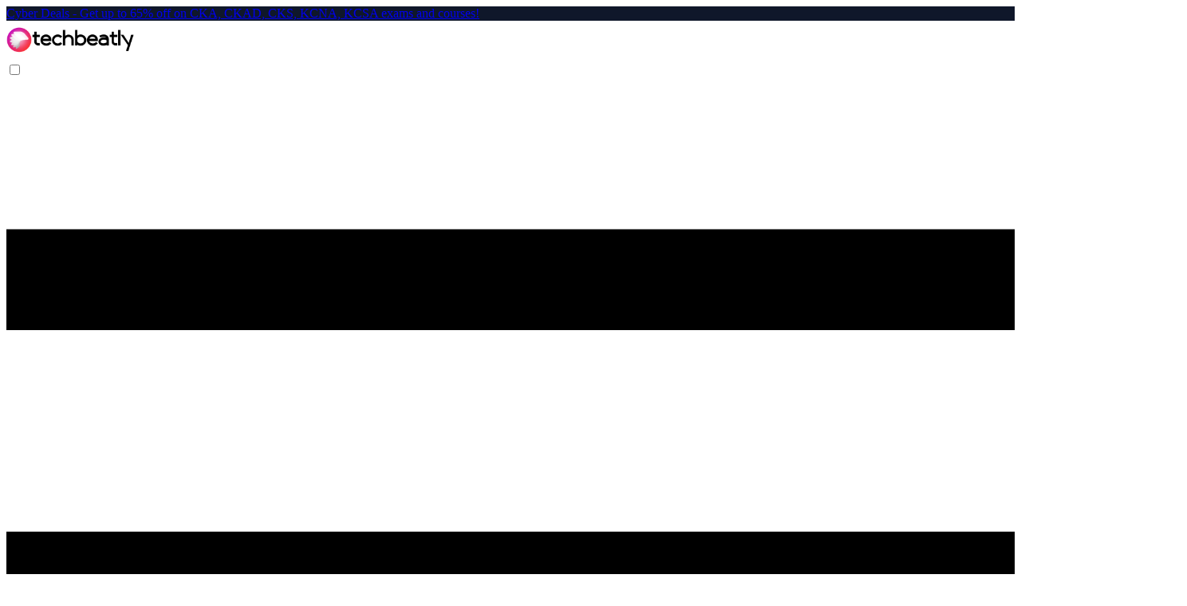

--- FILE ---
content_type: text/html; charset=utf-8
request_url: https://techbeatly.com/how-to-configure-ci-cd-pipelines-in-less-than-50-lines-of-code/
body_size: 17083
content:
<!doctype html>
<html
  itemscope
  class=""
  lang="en-us"
  itemtype="http://schema.org/WebPage">
  <head>
    
    <meta charset="utf-8" />


<meta
  name="viewport"
  content="width=device-width, initial-scale=1, maximum-scale=5" />


<meta name="theme-name" content="hugoplate" />








<link rel="shortcut icon" href="https://techbeatly.com/images/site/techbeatly-logo-v4-512x512.png" type="image/x-icon">
<link rel="icon" href="https://techbeatly.com/images/site/techbeatly-logo-v4-512x512.png" type="image/x-icon">
<link rel="icon" type="image/png" sizes="48x48" href="https://techbeatly.com/images/site/techbeatly-logo-v4-512x512.png">
<link rel="icon" type="image/png" sizes="96x96" href="https://techbeatly.com/images/site/techbeatly-logo-v4-512x512.png">
<link rel="apple-touch-icon" sizes="144x144" href="https://techbeatly.com/images/site/techbeatly-logo-v4-512x512.png">







<link rel="manifest" href="/manifest.webmanifest" />
<meta
  name="msapplication-TileColor"
  content="#ddd" />
<meta
  name="theme-color"
  content="#ffffff" />




















<title>How to configure CI/CD pipelines in less than 50 lines of code | techbeatly</title><meta name="author" content="Agaile Victor" />
<link rel="canonical" href="https://techbeatly.com/how-to-configure-ci-cd-pipelines-in-less-than-50-lines-of-code/" />


<meta property="og:title" content="How to configure CI/CD pipelines in less than 50 lines of code" />
<meta property="og:type" content="article" />
<meta property="og:url" content="https://techbeatly.com/how-to-configure-ci-cd-pipelines-in-less-than-50-lines-of-code/" /><meta property="og:image" content="https://techbeatly.com/images/tb-uploads/2021/04/continuous-delivery-in-the-cloud-with-bitbucket-pipelines-1.jpeg" />
<meta property="og:site_name" content="techbeatly" />


<meta name="twitter:card" content="summary_large_image" />
<meta name="twitter:title" content="How to configure CI/CD pipelines in less than 50 lines of code" /><meta name="twitter:image" content="https://techbeatly.com/images/tb-uploads/2021/04/continuous-delivery-in-the-cloud-with-bitbucket-pipelines-1.jpeg" />











  
      <script async src="https://www.googletagmanager.com/gtag/js?id=G-BX1TKWDYGG"></script>
      <script>
        var doNotTrack = false;
        if ( false ) {
          var dnt = (navigator.doNotTrack || window.doNotTrack || navigator.msDoNotTrack);
          var doNotTrack = (dnt == "1" || dnt == "yes");
        }
        if (!doNotTrack) {
          window.dataLayer = window.dataLayer || [];
          function gtag(){dataLayer.push(arguments);}
          gtag('js', new Date());
          gtag('config', 'G-BX1TKWDYGG');
        }
      </script>





<script>
  !(function () {
    let t = 0;
    document.addEventListener("mousemove", function () {
      1 == ++t && gtmLoader();
    }),
      (window.onscroll = function (n) {
        1 == ++t &&gtmLoader();
      }),
      setTimeout(function () {
        0 === t && (t++, gtmLoader());
      }, 5e3);
  })();

  function gtmLoader() {
    (function (w, d, s, l, i) {
      w[l] = w[l] || [];
      w[l].push({
        "gtm.start": new Date().getTime(),
        event: "gtm.js",
      });
      var f = d.getElementsByTagName(s)[0],
        j = d.createElement(s),
        dl = l != "dataLayer" ? "&l=" + l : "";
      j.async = true;
      j.src = "https://www.googletagmanager.com/gtm.js?id=" + i + dl;
      f.parentNode.insertBefore(j, f);
    })(window, document, "script", "dataLayer", "G-398WZ0338F");
  }
</script>






<script>
  let indexURL = "https://techbeatly.com/searchindex.json";
  let includeSectionsInSearch = ["blog"];
  let search_no_results = "No results for";
  let search_initial_message = "Type something to search..";
</script>























    
    
<meta http-equiv="x-dns-prefetch-control" content="on" />
<link rel="preconnect" href="https://use.fontawesome.com" crossorigin />
<link rel="preconnect" href="//cdnjs.cloudflare.com" />
<link rel="preconnect" href="//www.googletagmanager.com" />
<link rel="preconnect" href="//www.google-analytics.com" />
<link rel="dns-prefetch" href="https://use.fontawesome.com" />
<link rel="dns-prefetch" href="//ajax.googleapis.com" />
<link rel="dns-prefetch" href="//cdnjs.cloudflare.com" />
<link rel="dns-prefetch" href="//www.googletagmanager.com" />
<link rel="dns-prefetch" href="//www.google-analytics.com" />
<link rel="dns-prefetch" href="//fonts.googleapis.com" />
<link rel="dns-prefetch" href="//connect.facebook.net" />
<link rel="dns-prefetch" href="//platform.linkedin.com" />
<link rel="dns-prefetch" href="//platform.twitter.com" />




<link rel="preconnect" href="https://fonts.googleapis.com" />
<link rel="preconnect" href="https://fonts.gstatic.com" crossorigin />
<script>
  (function () {
    const googleFont = document.createElement("link");
    googleFont.href = "https://fonts.googleapis.com/css2?family=Plus Jakarta Sans:wght@400;600;800;900&family=Plus Jakarta Sans:wght@500;700;900&display=swap";
    googleFont.type = "text/css";
    googleFont.rel = "stylesheet";
    document.head.appendChild(googleFont);
  })();
</script>






  
    
      
    
  

  
    
      
    
  

  
    
      
    
  

  
    
      
    
  

  
    
      
    
  












  
  




<link
  href="/css/style.min.5937a0a6cde1aa960fb1547fcd8fcfc414cffc19ad8d6f4196d6f5f4c79878e3.css"
  integrity="sha256-WTegps3hqpYPsVR/zY/PxBTP/BmtjW9Bltb19MeYeOM="
  rel="stylesheet" />


<link
  rel="stylesheet"
  href="/css/style-lazy.min.85575460e013a8f1e96ccd0560c44120e7e785297933c62e65534d5652eebe78.css"
  integrity="sha256-hVdUYOATqPHpbM0FYMRBIOfnhSl5M8YuZVNNVlLuvng="
  media="print"
  onload="this.media='all'; this.onload=null;" />


  </head>

  <body>
    




  <div id="simple-banner"
       class="simple-banner w-full text-center text-sm py-2 px-4"
       style="background: #0f172a; color: #ffffff;">
    <div class="simple-banner-text">
      
        <a href="https://tbly.cc/k8s" target="_blank" rel="noopener">
          <a href="https://tbly.cc/k8s"




 target="_blank"
 


>Cyber Deals - Get up to 65% off on CKA, CKAD, CKS, KCNA, KCSA exams and courses!</a>
        </a>
      
    </div>
  </div>



    
    
      



      
  <noscript
    ><iframe
      src="https://www.googletagmanager.com/ns.html?id=G-398WZ0338F"
      height="0"
      width="0"
      style="display:none;visibility:hidden"></iframe
  ></noscript>


    


    
    





    
    <header
  class="header sticky top-0 z-30">
  <nav class="navbar container">
    
    <div class="order-0">
      
      <a class="navbar-brand block" href="/">
        



















  




  
  
    <img
      fetchpriority="high"
      decoding="async"
      src="https://techbeatly.com/images/site/techbeatly-logo-v4.1-black.png"
      alt="techbeatly"
      class="img img-light"
      height="32"
      width="160" />
    <img
      fetchpriority="high"
      decoding="async"
      src="https://techbeatly.com/images/site/techbeatly-logo-v4.1-gray.png"
      alt="techbeatly"
      class="img img-dark"
      height="32"
      width="160" />
  



      </a>
    </div>
    
    <input id="nav-toggle" type="checkbox" class="hidden" />
    <label
      for="nav-toggle"
      class="order-3 cursor-pointer flex items-center lg:hidden text-text-dark dark:text-white lg:order-1">
      <svg id="show-button" class="h-6 fill-current block" viewBox="0 0 20 20">
        <title>Menu Open</title>
        <path d="M0 3h20v2H0V3z m0 6h20v2H0V9z m0 6h20v2H0V0z"></path>
      </svg>
      <svg id="hide-button" class="h-6 fill-current hidden" viewBox="0 0 20 20">
        <title>Menu Close</title>
        <polygon
          points="11 9 22 9 22 11 11 11 11 22 9 22 9 11 -2 11 -2 9 9 9 9 -2 11 -2"
          transform="rotate(45 10 10)"></polygon>
      </svg>
    </label>
    

    
    <ul
      id="nav-menu"
      class="navbar-nav order-3 hidden lg:flex w-full pb-6 lg:order-1 lg:w-auto lg:space-x-2 lg:pb-0 xl:space-x-8">
      
      
        
        
        
        
          <li class="nav-item">
            <a
              class="nav-link "
              
              href="/categories/ansible/"
              >Ansible</a
            >
          </li>
        
      
        
        
        
        
          <li class="nav-item">
            <a
              class="nav-link "
              
              href="/categories/openshift/"
              >OpenShift</a
            >
          </li>
        
      
        
        
        
        
          <li class="nav-item">
            <a
              class="nav-link "
              
              href="/kubernetes/"
              >Kubernetes</a
            >
          </li>
        
      
        
        
        
        
          <li class="nav-item nav-dropdown group relative">
            <span
              class="nav-link 
                
                
                
              
                
                
                
              
                
                
                
              
                
                
                
               inline-flex items-center">
              DevOps
              <svg class="h-4 w-4 fill-current" viewBox="0 0 20 20">
                <path
                  d="M9.293 12.95l.707.707L15.657 8l-1.414-1.414L10 10.828 5.757 6.586 4.343 8z" />
              </svg>
            </span>
            <ul
              class="nav-dropdown-list lg:group-hover:visible lg:group-hover:opacity-100">
              
                
                
                <li class="nav-dropdown-item">
                  <a
                    class="nav-dropdown-link "
                    
                    href="/categories/aws/">
                    AWS
                  </a>
                </li>
              
                
                
                <li class="nav-dropdown-item">
                  <a
                    class="nav-dropdown-link "
                    
                    href="/categories/google-cloud-platform/">
                    Google Cloud Platform
                  </a>
                </li>
              
                
                
                <li class="nav-dropdown-item">
                  <a
                    class="nav-dropdown-link "
                    
                    href="/categories/microsoft-azure/">
                    Microsoft Azure
                  </a>
                </li>
              
                
                
                <li class="nav-dropdown-item">
                  <a
                    class="nav-dropdown-link "
                    
                    href="/categories/terraform/">
                    Terraform
                  </a>
                </li>
              
            </ul>
          </li>
        
      
        
        
        
        
          <li class="nav-item nav-dropdown group relative">
            <span
              class="nav-link 
                
                
                
              
                
                
                
               inline-flex items-center">
              Certification
              <svg class="h-4 w-4 fill-current" viewBox="0 0 20 20">
                <path
                  d="M9.293 12.95l.707.707L15.657 8l-1.414-1.414L10 10.828 5.757 6.586 4.343 8z" />
              </svg>
            </span>
            <ul
              class="nav-dropdown-list lg:group-hover:visible lg:group-hover:opacity-100">
              
                
                
                <li class="nav-dropdown-item">
                  <a
                    class="nav-dropdown-link "
                    
                    href="/kubernetes-certification-guide/">
                    CKA, CKS &amp; CKAD Guide
                  </a>
                </li>
              
                
                
                <li class="nav-dropdown-item">
                  <a
                    class="nav-dropdown-link "
                    
                    href="/hashicorp-certified-terraform-associate-learning-exam-tips/">
                    Terraform Associate Exam Guide
                  </a>
                </li>
              
            </ul>
          </li>
        
      
        
        
        
        
          <li class="nav-item nav-dropdown group relative">
            <span
              class="nav-link 
                
                
                
              
                
                
                
              
                
                
                
              
                
                
                
               inline-flex items-center">
              More
              <svg class="h-4 w-4 fill-current" viewBox="0 0 20 20">
                <path
                  d="M9.293 12.95l.707.707L15.657 8l-1.414-1.414L10 10.828 5.757 6.586 4.343 8z" />
              </svg>
            </span>
            <ul
              class="nav-dropdown-list lg:group-hover:visible lg:group-hover:opacity-100">
              
                
                
                <li class="nav-dropdown-item">
                  <a
                    class="nav-dropdown-link "
                    
                    href="/contact/">
                    Contact
                  </a>
                </li>
              
                
                
                <li class="nav-dropdown-item">
                  <a
                    class="nav-dropdown-link "
                    
                    href="/about/">
                    About
                  </a>
                </li>
              
                
                
                <li class="nav-dropdown-item">
                  <a
                    class="nav-dropdown-link "
                    
                    href="/categories/malaysia-events/">
                    Malaysia Events
                  </a>
                </li>
              
                
                
                <li class="nav-dropdown-item">
                  <a
                    class="nav-dropdown-link "
                    
                    href="/categories/online-events/">
                    Online Events
                  </a>
                </li>
              
            </ul>
          </li>
        
      
      
    </ul>

    <div class="order-1 ml-auto flex items-center md:order-2 lg:ml-0">
      
        
          <button
            aria-label="search"
            class="border-border text-text-dark hover:text-primary
            dark:border-darkmode-border mr-5 inline-block border-r pr-5
            text-xl dark:text-white cursor-pointer dark:hover:text-darkmode-primary
            "
            data-target="search-modal">
            <i class="fa-solid fa-search"></i>
          </button>
        
      

      

      


  <div class="theme-switcher mr-5 invisible">
    <input id="theme-switcher" data-theme-switcher type="checkbox" />
    <label for="theme-switcher">
      <span class="sr-only">theme switcher</span>
      <span>
        
        <svg
          class="absolute left-1/2 top-1/2 -translate-x-1/2 -translate-y-1/2 z-10 opacity-100 dark:opacity-0"
          viewBox="0 0 56 56"
          fill="#fff"
          height="16"
          width="16">
          <path
            d="M30 4.6c0-1-.9-2-2-2a2 2 0 0 0-2 2v5c0 1 .9 2 2 2s2-1 2-2Zm9.6 9a2 2 0 0 0 0 2.8c.8.8 2 .8 2.9 0L46 13a2 2 0 0 0 0-2.9 2 2 0 0 0-3 0Zm-26 2.8c.7.8 2 .8 2.8 0 .8-.7.8-2 0-2.9L13 10c-.7-.7-2-.8-2.9 0-.7.8-.7 2.1 0 3ZM28 16a12 12 0 0 0-12 12 12 12 0 0 0 12 12 12 12 0 0 0 12-12 12 12 0 0 0-12-12Zm23.3 14c1.1 0 2-.9 2-2s-.9-2-2-2h-4.9a2 2 0 0 0-2 2c0 1.1 1 2 2 2ZM4.7 26a2 2 0 0 0-2 2c0 1.1.9 2 2 2h4.9c1 0 2-.9 2-2s-1-2-2-2Zm37.8 13.6a2 2 0 0 0-3 0 2 2 0 0 0 0 2.9l3.6 3.5a2 2 0 0 0 2.9 0c.8-.8.8-2.1 0-3ZM10 43.1a2 2 0 0 0 0 2.9c.8.7 2.1.8 3 0l3.4-3.5c.8-.8.8-2.1 0-2.9-.8-.8-2-.8-2.9 0Zm20 3.4c0-1.1-.9-2-2-2a2 2 0 0 0-2 2v4.9c0 1 .9 2 2 2s2-1 2-2Z" />
        </svg>
        
        <svg
          class="absolute left-1/2 top-1/2 -translate-x-1/2 -translate-y-1/2 z-10 opacity-0 dark:opacity-100"
          viewBox="0 0 24 24"
          fill="none"
          height="16"
          width="16">
          <path
            fill="#000"
            fill-rule="evenodd"
            clip-rule="evenodd"
            d="M8.2 2.2c1-.4 2 .6 1.6 1.5-1 3-.4 6.4 1.8 8.7a8.4 8.4 0 0 0 8.7 1.8c1-.3 2 .5 1.5 1.5v.1a10.3 10.3 0 0 1-9.4 6.2A10.3 10.3 0 0 1 3.2 6.7c1-2 2.9-3.5 4.9-4.4Z" />
        </svg>
      </span>
    </label>
  </div>

  
  <script>
    var darkMode = localStorage.getItem("theme") === "dark";

    if (localStorage.getItem("theme") === null) {
      darkMode = false;

      
      if (window.matchMedia("(prefers-color-scheme: dark)").matches) {
        darkMode = true;
      }
      
    }

    if (darkMode) {
      document.documentElement.classList.add("dark");
    } else {
      document.documentElement.classList.remove("dark");
    }

    
    document.addEventListener("DOMContentLoaded", () => {
      var themeSwitch = document.querySelectorAll("[data-theme-switcher]");
      var themeSwitcherContainer = document.querySelector('.theme-switcher');

      [].forEach.call(themeSwitch, function (ts) {
        ts.checked = darkMode;
        ts.addEventListener("click", () => {
          document.documentElement.classList.toggle("dark");
          localStorage.setItem(
            "theme",
            document.documentElement.classList.contains("dark") ? "dark" : "light"
          );
        });
      });

      
      themeSwitcherContainer.classList.remove("invisible");
    });
  </script>




      
      
    </div>
  </nav>
</header>

    




  
    <div
      class="search-modal "
      aria-hidden="true"
      style="--color-primary: #121212">
      <div data-target="close-search-modal" class="search-modal-overlay"></div>
      <div
        class="search-wrapper"
        data-image="true"
        data-description="true"
        data-tags="true"
        data-categories="true">
        <div class="search-wrapper-header">
          <label for="search-modal-input" style="margin-top:-1px">
            <span class="sr-only">search icon</span>
            <svg
              xmlns="http://www.w3.org/2000/svg"
              viewBox="0 0 512 512"
              height="18"
              width="18"
              class="search-icon"
              data-type="search">
              <path
                fill="currentColor"
                d="M416 208c0 45.9-14.9 88.3-40 122.7L502.6 457.4c12.5 12.5 12.5 32.8 0 45.3s-32.8 12.5-45.3 0L330.7 376c-34.4 25.2-76.8 40-122.7 40C93.1 416 0 322.9 0 208S93.1 0 208 0S416 93.1 416 208zM208 352a144 144 0 1 0 0-288 144 144 0 1 0 0 288z" />
            </svg>
            <svg
              xmlns="http://www.w3.org/2000/svg"
              viewBox="0 0 512 512"
              height="18"
              width="18"
              class="search-reset"
              data-type="reset">
              <path
                fill="currentColor"
                d="M256 512A256 256 0 1 0 256 0a256 256 0 1 0 0 512zM175 175c9.4-9.4 24.6-9.4 33.9 0l47 47 47-47c9.4-9.4 24.6-9.4 33.9 0s9.4 24.6 0 33.9l-47 47 47 47c9.4 9.4 9.4 24.6 0 33.9s-24.6 9.4-33.9 0l-47-47-47 47c-9.4 9.4-24.6 9.4-33.9 0s-9.4-24.6 0-33.9l47-47-47-47c-9.4-9.4-9.4-24.6 0-33.9z" />
            </svg>
          </label>
          <input
            id="search-modal-input"
            type="text"
            data-search-input
            autocomplete="off"
            aria-label="Search"
            placeholder="Search Post..." />
        </div>
        <div class="search-wrapper-body">
          <div class="search-result" data-search-result></div>
          <span class="search-result-empty">
            Type something to search..
          </span>
        </div>
        <div class="search-wrapper-footer">
          <span>
            <kbd>
              <svg
                xmlns="http://www.w3.org/2000/svg"
                width="14"
                height="14"
                fill="currentColor"
                viewBox="0 0 16 16">
                <path
                  d="M3.204 11h9.592L8 5.519 3.204 11zm-.753-.659 4.796-5.48a1 1 0 0 1 1.506 0l4.796 5.48c.566.647.106 1.659-.753 1.659H3.204a1 1 0 0 1-.753-1.659z" />
              </svg>
            </kbd>
            <kbd>
              <svg
                xmlns="http://www.w3.org/2000/svg"
                width="14"
                height="14"
                fill="currentColor"
                style="margin-top:1px;"
                viewBox="0 0 16 16">
                <path
                  d="M3.204 5h9.592L8 10.481 3.204 5zm-.753.659 4.796 5.48a1 1 0 0 0 1.506 0l4.796-5.48c.566-.647.106-1.659-.753-1.659H3.204a1 1 0 0 0-.753 1.659z" />
              </svg>
            </kbd>
            to navigate
          </span>
          <span>
            <kbd>
              <svg
                xmlns="http://www.w3.org/2000/svg"
                width="12"
                height="12"
                fill="currentColor"
                style="display:inline-block;"
                viewBox="0 0 16 16">
                <path
                  fill-rule="evenodd"
                  d="M14.5 1.5a.5.5 0 0 1 .5.5v4.8a2.5 2.5 0 0 1-2.5 2.5H2.707l3.347 3.346a.5.5 0 0 1-.708.708l-4.2-4.2a.5.5 0 0 1 0-.708l4-4a.5.5 0 1 1 .708.708L2.707 8.3H12.5A1.5 1.5 0 0 0 14 6.8V2a.5.5 0 0 1 .5-.5z" />
              </svg>
            </kbd>
            to select
          </span>
          <span class="search-result-info"></span>
          <span data-target="close-search-modal">
            <kbd>ESC</kbd> to close
          </span>
        </div>
      </div>
    </div>
  




    <main>
      
  <section class="section pt-7">
    <div class="container">

      
      
      
      

      <div class="row justify-center">
        
        <article class="w-full lg:col-9 xl:col-8 mx-auto">

          <h1 class="h2 mb-3">
            How to configure CI/CD pipelines in less than 50 lines of code
          </h1>

          
          <ul class="mb-6 flex flex-wrap items-center gap-4 text-sm">

            
            
            
            

            
            
            
              
                
              
            
            

            <li class="flex items-center gap-2">
              
                <img src="/images/tb-uploads/2019/06/agailevictor.png" alt="Agaile Victor" class="h-8 w-8 rounded-full object-cover" />
              
              <a href="/authors/agaile-victor/" class="font-medium">
                Agaile Victor
              </a>
            </li>

            
            
              <li class="flex items-center gap-1">
                <i class="fa-regular fa-folder mr-1"></i>
                
                  <a href="/categories/infrastructre-hardware/">
                    Infrastructre &amp; hardware,
                  </a>
                
                  <a href="/categories/aws/">
                    Aws,
                  </a>
                
                  <a href="/categories/aws-lambda/">
                    Aws lambda
                  </a>
                
              </li>
            

            <li class="flex items-center gap-1">
              <i class="fa-regular fa-clock mr-1"></i>
              April 3, 2021
            </li>
          </ul>

          
          
          
            <div class="mb-10">
              <img
  src="/images/tb-uploads/2021/04/continuous-delivery-in-the-cloud-with-bitbucket-pipelines-1.jpeg"
  alt="How to configure CI/CD pipelines in less than 50 lines of code"
  class="img"
  
  
  loading="lazy"
  decoding="async"
/>

            </div>
          



          <div class="content mb-10">
            <p>Recently I did a POC to replace AWS CodePipeline with <a href="https://bitbucket.org/product/features/pipelines"




 target="_blank"
 


>BitBucket and their Pipelines</a> in one of my projects. Bitbucket Pipelines is CI/CD for Bitbucket Cloud that’s integrated in the UI and sits alongside your repositories, making it easy for teams to running, building, testing, and deploying their code.  Users can utilise 50 minutes of free Bitbucket build minutes (depends on the subscription, build minutes will vary) to use each month.</p>
<p>Pricing</p>
<table><tbody><tr><td><strong>Plan type</strong></td><td><strong>Build minutes per month</strong></td></tr><tr><td>Free</td><td>50 minutes</td></tr><tr><td>Standard</td><td>2500 minutes</td></tr><tr><td>Premium</td><td>3500 minutes</td></tr></tbody></table>
In this tutorial, we will build a simple Node.js API which will be deployed in AWS Lambda and the endpoints will be exposed using AWS API gateway. All the deployment configuration will be written in an AWS SAM template. Finally, we’ll use the Bitbucket pipeline for the continuous deployment of this function.
<p>Prerequisites</p>
<ul>
<li>An <a href="https://aws.amazon.com/free"




 target="_blank"
 


>AWS account</a></li>
<li>A <a href="https://bitbucket.org/account/signup/"




 target="_blank"
 


>Bitbucket account</a></li>
<li><a href="https://git-scm.com/"




 target="_blank"
 


>Git</a> installed on your machine</li>
<li><a href="https://nodejs.org/en/"




 target="_blank"
 


>NodeJS</a> (version 12 and above)</li>
<li><a href="https://code.visualstudio.com/"




 target="_blank"
 


>VS Code</a> (or any other text editor)</li>
</ul>
<p>Create an IAM user</p>
<p>Go to your <a href="https://aws.amazon.com/console/"




 target="_blank"
 


>AWS console</a> . Make sure you’re in the right geographical region as well. Search for “IAM”, under the Find Services heading. Follow the onscreen instructions to add a new user with the following permissions AmazonAPIGatewayAdministrator , AWSLambdaFullAccess , IAMFullAccess , AWSCloudFormationFullAccess , AmazonS3FullAccess</p>
<p>Make sure you download the csv file containing Access key ID and Secret access key and store it somewhere safe.</p>

















  





  
  
    
    <img
      title=""
      loading="lazy"
      decoding="async"
      src="https://techbeatly.com/images/tb-uploads/2021/04/Screenshot-2021-04-02-at-3.24.47-PM.png"
      alt=""
      class="img img-fluid img-center "
      width=""
      height="" />
  
  






  <script>
    window.addEventListener("load", (e) => {
      const lightbox = GLightbox();
    });
  </script>


<ul>
<li>
















  





  
  
    
    <img
      title=""
      loading="lazy"
      decoding="async"
      src="https://techbeatly.com/images/tb-uploads/2021/04/Screenshot-2021-04-02-at-3.26.20-PM-1.png"
      alt=""
      class="img img-fluid img-center "
      width=""
      height="" />
  
  






</li>
</ul>

















  





  
  
    
    <img
      title=""
      loading="lazy"
      decoding="async"
      src="https://techbeatly.com/images/tb-uploads/2021/04/Screenshot-2021-04-02-at-3.27.10-PM.png"
      alt=""
      class="img img-fluid img-center "
      width=""
      height="" />
  
  
























  





  
  
    
    <img
      title=""
      loading="lazy"
      decoding="async"
      src="https://techbeatly.com/images/tb-uploads/2021/04/Screenshot-2021-04-02-at-3.28.17-PM.png"
      alt=""
      class="img img-fluid img-center "
      width=""
      height="" />
  
  
























  





  
  
    
    <img
      title=""
      loading="lazy"
      decoding="async"
      src="https://techbeatly.com/images/tb-uploads/2021/04/Screenshot-2021-04-02-at-3.30.52-PM.png"
      alt=""
      class="img img-fluid img-center "
      width=""
      height="" />
  
  
























  





  
  
    
    <img
      title=""
      loading="lazy"
      decoding="async"
      src="https://techbeatly.com/images/tb-uploads/2021/04/Screenshot-2021-04-02-at-3.32.32-PM.png"
      alt=""
      class="img img-fluid img-center "
      width=""
      height="" />
  
  







<p>Configure a S3 bucket for deployment</p>
<p>We need one S3 bucket to store the zip file of our latest code (and any other artifacts) and from there the code will be deployed.</p>
<p>Go back to your <a href="https://aws.amazon.com/console/"




 target="_blank"
 


>AWS console</a> and this time search for s3: Follow the onscreen instructions to create a S3 bucket. Note down the bucket name for future use.</p>

















  





  
  
    
    <img
      title=""
      loading="lazy"
      decoding="async"
      src="https://techbeatly.com/images/tb-uploads/2021/04/Screenshot-2021-04-02-at-3.57.00-PM.png"
      alt=""
      class="img img-fluid img-center "
      width=""
      height="" />
  
  
























  





  
  
    
    <img
      title=""
      loading="lazy"
      decoding="async"
      src="https://techbeatly.com/images/tb-uploads/2021/04/Screenshot-2021-04-02-at-4.00.19-PM.png"
      alt=""
      class="img img-fluid img-center "
      width=""
      height="" />
  
  







<p>Configure Bitbucket repository</p>
<p>Create a <a href="https://bitbucket.org/account/signup/"




 target="_blank"
 


>new Bitbucket account</a> if you don’t have one. You can also use your Google, Apple, or Microsoft account to login directly. Now, create a repository to store your code. Click on the Create repository button and give it a name. I’ll name the project “Devops” and the repository name will be “bitbucket-pipeline-tutorial”. Follow the on screen instructions, it’s very simple.</p>

















  





  
  
    
    <img
      title=""
      loading="lazy"
      decoding="async"
      src="https://techbeatly.com/images/tb-uploads/2021/04/Screenshot-2021-04-02-at-3.10.00-PM.png"
      alt=""
      class="img img-fluid img-center "
      width=""
      height="" />
  
  
























  





  
  
    
    <img
      title=""
      loading="lazy"
      decoding="async"
      src="https://techbeatly.com/images/tb-uploads/2021/04/Screenshot-2021-04-02-at-3.11.45-PM.png"
      alt=""
      class="img img-fluid img-center "
      width=""
      height="" />
  
  







<p>Create Repository variables for the pipeline</p>
<p>Step 1 : Enable pipelines in the repository</p>
<p>Click Repository settings from the left-hand menu. Scroll down on the left menu to find Settings on the Pipelines section .</p>

















  





  
  
    
    <img
      title=""
      loading="lazy"
      decoding="async"
      src="https://techbeatly.com/images/tb-uploads/2021/04/Screenshot-2021-04-02-at-3.13.57-PM.png"
      alt=""
      class="img img-fluid img-center "
      width=""
      height="" />
  
  







<p>Step 2 : Configure repository variables</p>
<p>Type <code>AWS_ACCESS_KEY_ID</code> as the name and the value you copied for the AWS Access Key from the IAM user as the value. Similarly add <code>AWS_SECRET_ACCESS_KEY</code> and <code>AWS_DEFAULT_REGION</code> as well.</p>

















  





  
  
    
    <img
      title=""
      loading="lazy"
      decoding="async"
      src="https://techbeatly.com/images/tb-uploads/2021/04/Screenshot-2021-04-02-at-3.19.23-PM.png"
      alt=""
      class="img img-fluid img-center "
      width=""
      height="" />
  
  







<p>Clone Repository</p>
<p>Use the following command to clone the repository to your computer</p>
<div class="highlight"><pre tabindex="0" style="color:#f8f8f2;background-color:#272822;-moz-tab-size:4;-o-tab-size:4;tab-size:4;"><code class="language-shell" data-lang="shell"><span style="display:flex;"><span>Agaile@Agailes-MacBook-Pro Node % git clone https://<a href="/cdn-cgi/l/email-protection" class="__cf_email__" data-cfemail="1f5e492e2627275f7d766b7d6a7c747a6b31706d78">[email&#160;protected]</a>/AV1988/bitbucket-pipeline-tutorial.git
</span></span><span style="display:flex;"><span>Cloning into <span style="color:#e6db74">&#39;bitbucket-pipeline-tutorial&#39;</span>...
</span></span><span style="display:flex;"><span>remote: Counting objects: 4, <span style="color:#66d9ef">done</span>.
</span></span><span style="display:flex;"><span>remote: Compressing objects: 100% <span style="color:#f92672">(</span>4/4<span style="color:#f92672">)</span>, <span style="color:#66d9ef">done</span>.
</span></span><span style="display:flex;"><span>remote: Total <span style="color:#ae81ff">4</span> <span style="color:#f92672">(</span>delta 0<span style="color:#f92672">)</span>, reused <span style="color:#ae81ff">0</span> <span style="color:#f92672">(</span>delta 0<span style="color:#f92672">)</span>
</span></span><span style="display:flex;"><span>Unpacking objects: 100% <span style="color:#f92672">(</span>4/4<span style="color:#f92672">)</span>, <span style="color:#66d9ef">done</span>.
</span></span><span style="display:flex;"><span>Agaile@Agailes-MacBook-Pro Node %
</span></span></code></pre></div><p>Create a Node.js API</p>
<p>For this tutorial, I’m going to use SAM CLI to create a node.js API. Believe me, it’s simple and straightforward. After initialising the code lets cleanup the repository a bit.</p>
<div class="highlight"><pre tabindex="0" style="color:#f8f8f2;background-color:#272822;-moz-tab-size:4;-o-tab-size:4;tab-size:4;"><code class="language-shell" data-lang="shell"><span style="display:flex;"><span>Agaile@Agailes-MacBook-Pro Node % cd bitbucket-pipeline-tutorial
</span></span><span style="display:flex;"><span>Agaile@Agailes-MacBook-Pro Node % sam init
</span></span><span style="display:flex;"><span>Which template source would you like to use?
</span></span><span style="display:flex;"><span>	<span style="color:#ae81ff">1</span> - AWS Quick Start Templates
</span></span><span style="display:flex;"><span>	<span style="color:#ae81ff">2</span> - Custom Template Location
</span></span><span style="display:flex;"><span>Choice: <span style="color:#ae81ff">1</span>
</span></span><span style="display:flex;"><span>What package type would you like to use?
</span></span><span style="display:flex;"><span>	<span style="color:#ae81ff">1</span> - Zip <span style="color:#f92672">(</span>artifact is a zip uploaded to S3<span style="color:#f92672">)</span>	
</span></span><span style="display:flex;"><span>	<span style="color:#ae81ff">2</span> - Image <span style="color:#f92672">(</span>artifact is an image uploaded to an ECR image repository<span style="color:#f92672">)</span>
</span></span><span style="display:flex;"><span>Package type: <span style="color:#ae81ff">1</span>
</span></span><span style="display:flex;"><span>
</span></span><span style="display:flex;"><span>Which runtime would you like to use?
</span></span><span style="display:flex;"><span>	<span style="color:#ae81ff">1</span> - nodejs14.x
</span></span><span style="display:flex;"><span>	<span style="color:#ae81ff">2</span> - python3.8
</span></span><span style="display:flex;"><span>	<span style="color:#ae81ff">3</span> - ruby2.7
</span></span><span style="display:flex;"><span>	<span style="color:#ae81ff">4</span> - go1.x
</span></span><span style="display:flex;"><span>	<span style="color:#ae81ff">5</span> - java11
</span></span><span style="display:flex;"><span>	<span style="color:#ae81ff">6</span> - dotnetcore3.1
</span></span><span style="display:flex;"><span>	<span style="color:#ae81ff">7</span> - nodejs12.x
</span></span><span style="display:flex;"><span>	<span style="color:#ae81ff">8</span> - nodejs10.x
</span></span><span style="display:flex;"><span>	<span style="color:#ae81ff">9</span> - python3.7
</span></span><span style="display:flex;"><span>	<span style="color:#ae81ff">10</span> - python3.6
</span></span><span style="display:flex;"><span>	<span style="color:#ae81ff">11</span> - python2.7
</span></span><span style="display:flex;"><span>	<span style="color:#ae81ff">12</span> - ruby2.5
</span></span><span style="display:flex;"><span>	<span style="color:#ae81ff">13</span> - java8.al2
</span></span><span style="display:flex;"><span>	<span style="color:#ae81ff">14</span> - java8
</span></span><span style="display:flex;"><span>	<span style="color:#ae81ff">15</span> - dotnetcore2.1
</span></span><span style="display:flex;"><span>Runtime: <span style="color:#ae81ff">1</span>
</span></span><span style="display:flex;"><span>
</span></span><span style="display:flex;"><span>Project name <span style="color:#f92672">[</span>sam-app<span style="color:#f92672">]</span>: src
</span></span><span style="display:flex;"><span>
</span></span><span style="display:flex;"><span>Cloning app templates from https://github.com/aws/aws-sam-cli-app-templates
</span></span><span style="display:flex;"><span>
</span></span><span style="display:flex;"><span>AWS quick start application templates:
</span></span><span style="display:flex;"><span>	<span style="color:#ae81ff">1</span> - Hello World Example
</span></span><span style="display:flex;"><span>	<span style="color:#ae81ff">2</span> - Step Functions Sample App <span style="color:#f92672">(</span>Stock Trader<span style="color:#f92672">)</span>
</span></span><span style="display:flex;"><span>	<span style="color:#ae81ff">3</span> - Quick Start: From Scratch
</span></span><span style="display:flex;"><span>	<span style="color:#ae81ff">4</span> - Quick Start: Scheduled Events
</span></span><span style="display:flex;"><span>	<span style="color:#ae81ff">5</span> - Quick Start: S3
</span></span><span style="display:flex;"><span>	<span style="color:#ae81ff">6</span> - Quick Start: SNS
</span></span><span style="display:flex;"><span>	<span style="color:#ae81ff">7</span> - Quick Start: SQS
</span></span><span style="display:flex;"><span>	<span style="color:#ae81ff">8</span> - Quick Start: Web Backend
</span></span><span style="display:flex;"><span>Template selection: <span style="color:#ae81ff">1</span>
</span></span><span style="display:flex;"><span>
</span></span><span style="display:flex;"><span>    -----------------------
</span></span><span style="display:flex;"><span>    Generating application:
</span></span><span style="display:flex;"><span>    -----------------------
</span></span><span style="display:flex;"><span>    Name: src
</span></span><span style="display:flex;"><span>    Runtime: nodejs14.x
</span></span><span style="display:flex;"><span>    Dependency Manager: npm
</span></span><span style="display:flex;"><span>    Application Template: hello-world
</span></span><span style="display:flex;"><span>    Output Directory: .
</span></span><span style="display:flex;"><span>    
</span></span><span style="display:flex;"><span>    Next steps can be found in the README file at ./src/README.md
</span></span><span style="display:flex;"><span>
</span></span><span style="display:flex;"><span>Agaile@Agailes-MacBook-Pro bitbucket-pipeline-tutorial % cd src
</span></span><span style="display:flex;"><span>Agaile@Agailes-MacBook-Pro src % ls -lart
</span></span><span style="display:flex;"><span>total <span style="color:#ae81ff">32</span>
</span></span><span style="display:flex;"><span>-rw-r--r--  <span style="color:#ae81ff">1</span> Agaile  staff  <span style="color:#ae81ff">1617</span> Apr  <span style="color:#ae81ff">3</span> 12:41 template.yaml
</span></span><span style="display:flex;"><span>-rw-r--r--  <span style="color:#ae81ff">1</span> Agaile  staff  <span style="color:#ae81ff">8111</span> Apr  <span style="color:#ae81ff">3</span> 12:41 README.md
</span></span><span style="display:flex;"><span>drwxr-xr-x  <span style="color:#ae81ff">7</span> Agaile  staff   <span style="color:#ae81ff">224</span> Apr  <span style="color:#ae81ff">3</span> 12:41 .
</span></span><span style="display:flex;"><span>-rw-r--r--  <span style="color:#ae81ff">1</span> Agaile  staff  <span style="color:#ae81ff">2011</span> Apr  <span style="color:#ae81ff">3</span> 12:41 .gitignore
</span></span><span style="display:flex;"><span>drwxr-xr-x  <span style="color:#ae81ff">6</span> Agaile  staff   <span style="color:#ae81ff">192</span> Apr  <span style="color:#ae81ff">3</span> 12:41 hello-world
</span></span><span style="display:flex;"><span>drwxr-xr-x  <span style="color:#ae81ff">3</span> Agaile  staff    <span style="color:#ae81ff">96</span> Apr  <span style="color:#ae81ff">3</span> 12:41 events
</span></span><span style="display:flex;"><span>drwxr-xr-x  <span style="color:#ae81ff">6</span> Agaile  staff   <span style="color:#ae81ff">192</span> Apr  <span style="color:#ae81ff">3</span> 12:49 ..
</span></span><span style="display:flex;"><span>Agaile@Agailes-MacBook-Pro src % rm -rf README.md .gitignore 
</span></span><span style="display:flex;"><span>Agaile@Agailes-MacBook-Pro src % mv template.yaml ~/Desktop/Punkz/Workspace/Node/bitbucket-pipeline-tutorial 
</span></span><span style="display:flex;"><span>Agaile@Agailes-MacBook-Pro src %
</span></span></code></pre></div><p>Now the folder structure will look like this</p>
<div class="highlight"><pre tabindex="0" style="color:#f8f8f2;background-color:#272822;-moz-tab-size:4;-o-tab-size:4;tab-size:4;"><code class="language-shell" data-lang="shell"><span style="display:flex;"><span>Agaile@Agailes-MacBook-Pro bitbucket-pipeline-tutorial % ls -lart
</span></span><span style="display:flex;"><span>total <span style="color:#ae81ff">24</span>
</span></span><span style="display:flex;"><span>-rw-r--r--   <span style="color:#ae81ff">1</span> Agaile  staff  <span style="color:#ae81ff">1617</span> Apr  <span style="color:#ae81ff">3</span> 12:41 template.yaml
</span></span><span style="display:flex;"><span>-rw-r--r--   <span style="color:#ae81ff">1</span> Agaile  staff   <span style="color:#ae81ff">624</span> Apr  <span style="color:#ae81ff">3</span> 12:46 .gitignore
</span></span><span style="display:flex;"><span>-rw-r--r--   <span style="color:#ae81ff">1</span> Agaile  staff  <span style="color:#ae81ff">2622</span> Apr  <span style="color:#ae81ff">3</span> 12:46 README.md
</span></span><span style="display:flex;"><span>drwxr-xr-x  <span style="color:#ae81ff">12</span> Agaile  staff   <span style="color:#ae81ff">384</span> Apr  <span style="color:#ae81ff">3</span> 12:46 .git
</span></span><span style="display:flex;"><span>drwxr-xr-x@  <span style="color:#ae81ff">9</span> Agaile  staff   <span style="color:#ae81ff">288</span> Apr  <span style="color:#ae81ff">3</span> 12:49 ..
</span></span><span style="display:flex;"><span>drwxr-xr-x   <span style="color:#ae81ff">7</span> Agaile  staff   <span style="color:#ae81ff">224</span> Apr  <span style="color:#ae81ff">3</span> 12:52 .
</span></span><span style="display:flex;"><span>drwxr-xr-x   <span style="color:#ae81ff">4</span> Agaile  staff   <span style="color:#ae81ff">128</span> Apr  <span style="color:#ae81ff">3</span> 12:52 src
</span></span><span style="display:flex;"><span>Agaile@Agailes-MacBook-Pro bitbucket-pipeline-tutorial %
</span></span></code></pre></div><p>Let’s open the code in our code/text editor and make some changes to the template.yaml file. As you can see the value of CodeUri is ‘ hello-world /’. We have to change it to ‘src/hello-world/’ . Now we are good to deploy our code.</p>
<div class="highlight"><pre tabindex="0" style="color:#f8f8f2;background-color:#272822;-moz-tab-size:4;-o-tab-size:4;tab-size:4;"><code class="language-shell" data-lang="shell"><span style="display:flex;"><span>AWSTemplateFormatVersion: <span style="color:#e6db74">&#34;2010-09-09&#34;</span>
</span></span><span style="display:flex;"><span>Transform: AWS::Serverless-2016-10-31
</span></span><span style="display:flex;"><span>Description: &gt;
</span></span><span style="display:flex;"><span>  src
</span></span><span style="display:flex;"><span>
</span></span><span style="display:flex;"><span>  Sample SAM Template <span style="color:#66d9ef">for</span> src
</span></span><span style="display:flex;"><span>
</span></span><span style="display:flex;"><span><span style="color:#75715e"># More info about Globals: https://github.com/awslabs/serverless-application-model/blob/master/docs/globals.rst</span>
</span></span><span style="display:flex;"><span>Globals:
</span></span><span style="display:flex;"><span>  Function:
</span></span><span style="display:flex;"><span>    Timeout: <span style="color:#ae81ff">3</span>
</span></span><span style="display:flex;"><span>
</span></span><span style="display:flex;"><span>Resources:
</span></span><span style="display:flex;"><span>  HelloWorldFunction:
</span></span><span style="display:flex;"><span>    Type: AWS::Serverless::Function <span style="color:#75715e"># More info about Function Resource: https://github.com/awslabs/serverless-application-model/blob/master/versions/2016-10-31.md#awsserverlessfunction</span>
</span></span><span style="display:flex;"><span>    Properties:
</span></span><span style="display:flex;"><span>      CodeUri: src/hello-world/
</span></span><span style="display:flex;"><span>      Handler: app.lambdaHandler
</span></span><span style="display:flex;"><span>      Runtime: nodejs14.x
</span></span><span style="display:flex;"><span>      Events:
</span></span><span style="display:flex;"><span>        HelloWorld:
</span></span><span style="display:flex;"><span>          Type: Api <span style="color:#75715e"># More info about API Event Source: https://github.com/awslabs/serverless-application-model/blob/master/versions/2016-10-31.md#api</span>
</span></span><span style="display:flex;"><span>          Properties:
</span></span><span style="display:flex;"><span>            Path: /hello
</span></span><span style="display:flex;"><span>            Method: get
</span></span><span style="display:flex;"><span>
</span></span><span style="display:flex;"><span>Outputs:
</span></span><span style="display:flex;"><span>  <span style="color:#75715e"># ServerlessRestApi is an implicit API created out of Events key under Serverless::Function</span>
</span></span><span style="display:flex;"><span>  <span style="color:#75715e"># Find out more about other implicit resources you can reference within SAM</span>
</span></span><span style="display:flex;"><span>  <span style="color:#75715e"># https://github.com/awslabs/serverless-application-model/blob/master/docs/internals/generated_resources.rst#api</span>
</span></span><span style="display:flex;"><span>  HelloWorldApi:
</span></span><span style="display:flex;"><span>    Description: <span style="color:#e6db74">&#34;API Gateway endpoint URL for Prod stage for Hello World function&#34;</span>
</span></span><span style="display:flex;"><span>    Value: !Sub <span style="color:#e6db74">&#34;https://</span><span style="color:#e6db74">${</span>ServerlessRestApi<span style="color:#e6db74">}</span><span style="color:#e6db74">.execute-api.</span><span style="color:#e6db74">${</span>AWS::Region<span style="color:#e6db74">}</span><span style="color:#e6db74">.amazonaws.com/Prod/hello/&#34;</span>
</span></span><span style="display:flex;"><span>  HelloWorldFunction:
</span></span><span style="display:flex;"><span>    Description: <span style="color:#e6db74">&#34;Hello World Lambda Function ARN&#34;</span>
</span></span><span style="display:flex;"><span>    Value: !GetAtt HelloWorldFunction.Arn
</span></span><span style="display:flex;"><span>  HelloWorldFunctionIamRole:
</span></span><span style="display:flex;"><span>    Description: <span style="color:#e6db74">&#34;Implicit IAM Role created for Hello World function&#34;</span>
</span></span><span style="display:flex;"><span>    Value: !GetAtt HelloWorldFunctionRole.Arn
</span></span></code></pre></div><p>Now, we have the necessary configurations required for the pipeline to auto deploy our lambda function. Let’s write the pipeline configuration. Create a new file named bitbucket-pipelines.yml at the root of your project. Paste the following code into this file, taking care to replace the placeholder S3 bucket name with your own.</p>
<div class="highlight"><pre tabindex="0" style="color:#f8f8f2;background-color:#272822;-moz-tab-size:4;-o-tab-size:4;tab-size:4;"><code class="language-shell" data-lang="shell"><span style="display:flex;"><span>image: node:12
</span></span><span style="display:flex;"><span>
</span></span><span style="display:flex;"><span>pipelines:
</span></span><span style="display:flex;"><span>  branches: <span style="color:#75715e"># Pipelines that will be triggered when a push is made in the below branch</span>
</span></span><span style="display:flex;"><span>    main:
</span></span><span style="display:flex;"><span>      - step:
</span></span><span style="display:flex;"><span>          name: Run test cases
</span></span><span style="display:flex;"><span>          script:
</span></span><span style="display:flex;"><span>            - cd src/hello-world
</span></span><span style="display:flex;"><span>            - npm install
</span></span><span style="display:flex;"><span>            - npm test
</span></span><span style="display:flex;"><span>      - step:
</span></span><span style="display:flex;"><span>          name: Deploy to Staging
</span></span><span style="display:flex;"><span>          script:
</span></span><span style="display:flex;"><span>            - pipe: atlassian/aws-sam-deploy:1.2.0
</span></span><span style="display:flex;"><span>              variables:
</span></span><span style="display:flex;"><span>                AWS_ACCESS_KEY_ID: <span style="color:#e6db74">${</span>AWS_ACCESS_KEY_ID<span style="color:#e6db74">}</span>
</span></span><span style="display:flex;"><span>                AWS_SECRET_ACCESS_KEY: <span style="color:#e6db74">${</span>AWS_SECRET_ACCESS_KEY<span style="color:#e6db74">}</span>
</span></span><span style="display:flex;"><span>                AWS_DEFAULT_REGION: <span style="color:#e6db74">${</span>AWS_DEFAULT_REGION<span style="color:#e6db74">}</span>
</span></span><span style="display:flex;"><span>                S3_BUCKET: <span style="color:#e6db74">&#34;codedeploydemobucket&#34;</span>
</span></span><span style="display:flex;"><span>                STACK_NAME: <span style="color:#e6db74">&#34;BitbucketPipelines&#34;</span>
</span></span><span style="display:flex;"><span>                CAPABILITIES: <span style="color:#f92672">[</span><span style="color:#e6db74">&#34;CAPABILITY_IAM&#34;</span>, <span style="color:#e6db74">&#34;CAPABILITY_AUTO_EXPAND&#34;</span><span style="color:#f92672">]</span>
</span></span></code></pre></div><p>Testing</p>
<p>It’s time to verify the changes. Let’s push the code to main/master branch.</p>
<div class="highlight"><pre tabindex="0" style="color:#f8f8f2;background-color:#272822;-moz-tab-size:4;-o-tab-size:4;tab-size:4;"><code class="language-shell" data-lang="shell"><span style="display:flex;"><span>Agaile@Agailes-MacBook-Pro bitbucket-pipeline-tutorial % git status
</span></span><span style="display:flex;"><span>On branch main
</span></span><span style="display:flex;"><span>Your branch is up to date with <span style="color:#e6db74">&#39;origin/main&#39;</span>.
</span></span><span style="display:flex;"><span>
</span></span><span style="display:flex;"><span>Untracked files:
</span></span><span style="display:flex;"><span>  <span style="color:#f92672">(</span>use <span style="color:#e6db74">&#34;git add &lt;file&gt;...&#34;</span> to include in what will be committed<span style="color:#f92672">)</span>
</span></span><span style="display:flex;"><span>	bitbucket-pipelines.yml
</span></span><span style="display:flex;"><span>	src/
</span></span><span style="display:flex;"><span>	template.yaml
</span></span><span style="display:flex;"><span>
</span></span><span style="display:flex;"><span>nothing added to commit but untracked files present <span style="color:#f92672">(</span>use <span style="color:#e6db74">&#34;git add&#34;</span> to track<span style="color:#f92672">)</span>
</span></span><span style="display:flex;"><span>Agaile@Agailes-MacBook-Pro bitbucket-pipeline-tutorial % git add .
</span></span><span style="display:flex;"><span>Agaile@Agailes-MacBook-Pro bitbucket-pipeline-tutorial % git commit -m <span style="color:#e6db74">&#39;configured pipeline&#39;</span>
</span></span><span style="display:flex;"><span><span style="color:#f92672">[</span>main 523efb7<span style="color:#f92672">]</span> configured pipeline
</span></span><span style="display:flex;"><span> <span style="color:#ae81ff">7</span> files changed, <span style="color:#ae81ff">198</span> insertions<span style="color:#f92672">(</span>+<span style="color:#f92672">)</span>
</span></span><span style="display:flex;"><span> create mode <span style="color:#ae81ff">100644</span> bitbucket-pipelines.yml
</span></span><span style="display:flex;"><span> create mode <span style="color:#ae81ff">100644</span> src/events/event.json
</span></span><span style="display:flex;"><span> create mode <span style="color:#ae81ff">100644</span> src/hello-world/.npmignore
</span></span><span style="display:flex;"><span> create mode <span style="color:#ae81ff">100644</span> src/hello-world/app.js
</span></span><span style="display:flex;"><span> create mode <span style="color:#ae81ff">100644</span> src/hello-world/package.json
</span></span><span style="display:flex;"><span> create mode <span style="color:#ae81ff">100644</span> src/hello-world/tests/unit/test-handler.js
</span></span><span style="display:flex;"><span> create mode <span style="color:#ae81ff">100644</span> template.yaml
</span></span><span style="display:flex;"><span>Agaile@Agailes-MacBook-Pro bitbucket-pipeline-tutorial % git push
</span></span><span style="display:flex;"><span>Enumerating objects: 15, <span style="color:#66d9ef">done</span>.
</span></span><span style="display:flex;"><span>Counting objects: 100% <span style="color:#f92672">(</span>15/15<span style="color:#f92672">)</span>, <span style="color:#66d9ef">done</span>.
</span></span><span style="display:flex;"><span>Delta compression using up to <span style="color:#ae81ff">8</span> threads
</span></span><span style="display:flex;"><span>Compressing objects: 100% <span style="color:#f92672">(</span>10/10<span style="color:#f92672">)</span>, <span style="color:#66d9ef">done</span>.
</span></span><span style="display:flex;"><span>Writing objects: 100% <span style="color:#f92672">(</span>14/14<span style="color:#f92672">)</span>, 3.65 KiB | 1.83 MiB/s, <span style="color:#66d9ef">done</span>.
</span></span><span style="display:flex;"><span>Total <span style="color:#ae81ff">14</span> <span style="color:#f92672">(</span>delta 0<span style="color:#f92672">)</span>, reused <span style="color:#ae81ff">0</span> <span style="color:#f92672">(</span>delta 0<span style="color:#f92672">)</span>
</span></span><span style="display:flex;"><span>To https://bitbucket.org/AV1988/bitbucket-pipeline-tutorial.git
</span></span><span style="display:flex;"><span>   5cfe554..523efb7  main -&gt; main
</span></span><span style="display:flex;"><span>Agaile@Agailes-MacBook-Pro bitbucket-pipeline-tutorial %
</span></span></code></pre></div><p>Navigate to your repository and click on pipelines to check the progress</p>

















  





  
  
    
    <img
      title=""
      loading="lazy"
      decoding="async"
      src="https://techbeatly.com/images/tb-uploads/2021/04/Screenshot-2021-04-03-at-1.53.55-PM.png"
      alt=""
      class="img img-fluid img-center "
      width=""
      height="" />
  
  
























  





  
  
    
    <img
      title=""
      loading="lazy"
      decoding="async"
      src="https://techbeatly.com/images/tb-uploads/2021/04/Screenshot-2021-04-03-at-1.54.39-PM.png"
      alt=""
      class="img img-fluid img-center "
      width=""
      height="" />
  
  







<p>Wait for the deployment to complete and to test the api open your AWS console and navigate to API Gateway and look for your stack name.</p>
<p>Yay! You have successfully created a lambda function with an API Gateway using a SAM template and added an automatic deployment for it with Bitbucket pipelines which deploys your code whenever you push it to the main/master branch.</p>
<p>What’s next?</p>
<p>Try to add a step with manual approval to deploy to production.</p>

          </div>

          
          
          
            
            
              <div class="border border-border dark:border-darkmode-border rounded-lg p-6 mt-12 flex items-center">
                
                

                  <img
                    src="/images/tb-uploads/2019/06/agailevictor.png"
                    alt="Agaile Victor"
                    class="w-20 h-20 rounded-full object-cover mr-6"
                    width="250"
                    height="250"
                    />

                
                <div>
                  <a href="/authors/agaile-victor/" >
                    <h3 class="font-bold text-lg mb-2">Agaile Victor</h3>
                  </a>
                  <p class="text-sm opacity-80">
                    Senior Software Engineer

                  </p>
                </div>
              </div>
            
          
          <br>
          


          <!-- markdown -->
          


  





  


<div class="notice note">
  <div class="notice-head"><svg xmlns="http://www.w3.org/2000/svg" fill="none" viewBox="0 0 24 24" width="22" height="22" stroke-width="1.5" stroke="currentColor">
        <path stroke-linecap="round" stroke-linejoin="round" d="m16.862 4.487 1.687-1.688a1.875 1.875 0 1 1 2.652 2.652L6.832 19.82a4.5 4.5 0 0 1-1.897 1.13l-2.685.8.8-2.685a4.5 4.5 0 0 1 1.13-1.897L16.863 4.487Zm0 0L19.5 7.125" />
      </svg><p>Note</p>
  </div>
  <div class="notice-body"><p>Disclaimer: The views expressed and the content shared in all published articles on this website are solely those of the respective authors, and they do not necessarily reflect the views of the author’s employer or the techbeatly platform. We strive to ensure the accuracy and validity of the content published on our website. However, we cannot guarantee the absolute correctness or completeness of the information provided. It is the responsibility of the readers and users of this website to verify the accuracy and appropriateness of any information or opinions expressed within the articles. If you come across any content that you believe to be incorrect or invalid, please contact us immediately so that we can address the issue promptly.</p></div>
</div>




          
          
          
            <div class="mb-10">
              <h5 class="mb-3">Tags :</h5>
              <ul class="flex flex-wrap">
                
                  <li>
                    <a
                      class="m-1 inline-block rounded-full bg-blue-100 px-3 py-1 text-sm text-blue-700 hover:bg-blue-200"
                      href="/tags/infrastructre-hardware/">
                      Infrastructre &amp; hardware
                    </a>
                  </li>
                
                  <li>
                    <a
                      class="m-1 inline-block rounded-full bg-blue-100 px-3 py-1 text-sm text-blue-700 hover:bg-blue-200"
                      href="/tags/aws/">
                      Aws
                    </a>
                  </li>
                
                  <li>
                    <a
                      class="m-1 inline-block rounded-full bg-blue-100 px-3 py-1 text-sm text-blue-700 hover:bg-blue-200"
                      href="/tags/aws-lambda/">
                      Aws lambda
                    </a>
                  </li>
                
                  <li>
                    <a
                      class="m-1 inline-block rounded-full bg-blue-100 px-3 py-1 text-sm text-blue-700 hover:bg-blue-200"
                      href="/tags/bitbucket/">
                      Bitbucket
                    </a>
                  </li>
                
                  <li>
                    <a
                      class="m-1 inline-block rounded-full bg-blue-100 px-3 py-1 text-sm text-blue-700 hover:bg-blue-200"
                      href="/tags/cicd/">
                      Cicd
                    </a>
                  </li>
                
                  <li>
                    <a
                      class="m-1 inline-block rounded-full bg-blue-100 px-3 py-1 text-sm text-blue-700 hover:bg-blue-200"
                      href="/tags/pipelines/">
                      Pipelines
                    </a>
                  </li>
                
              </ul>
            </div>
          

          
          <div class="mb-10 flex items-center lg:justify-end">
            <h5 class="mr-3">Share :</h5>
            


















<div class="share-icons">
  
  
    <a
      class="share-link share-facebook"
      href="https://facebook.com/sharer/sharer.php?u=https%3a%2f%2ftechbeatly.com%2fhow-to-configure-ci-cd-pipelines-in-less-than-50-lines-of-code%2f"
      target="_blank"
      rel="noopener"
      aria-label="share facebook">
      <span class="share-icon">
        <svg xmlns="http://www.w3.org/2000/svg" viewBox="0 0 24 24">
          <path
            d="M18.77 7.46H14.5v-1.9c0-.9.6-1.1 1-1.1h3V.5h-4.33C10.24.5 9.5 3.44 9.5 5.32v2.15h-3v4h3v12h5v-12h3.85l.42-4z" />
        </svg>
      </span>
    </a>
  


  
  
    <a
      class="share-link share-x"
      href="https://x.com/intent/tweet/?text=How%20to%20configure%20CI%2fCD%20pipelines%20in%20less%20than%2050%20lines%20of%20code&amp;url=https%3a%2f%2ftechbeatly.com%2fhow-to-configure-ci-cd-pipelines-in-less-than-50-lines-of-code%2f"
      target="_blank"
      rel="noopener"
      aria-label="share x">
      <span aria-hidden="true" class="share-icon">
        <svg xmlns="http://www.w3.org/2000/svg" viewBox="0 0 24 24">
          <path
            d="M8 2H1l8.26 11.015L1.45 22H4.1l6.388-7.349L16 22h7l-8.608-11.478L21.8 2h-2.65l-5.986 6.886zm9 18L5 4h2l12 16z" />
        </svg>
      </span>
    </a>
  


  
  
    <a class="share-link share-email" href="/cdn-cgi/l/email-protection#[base64]" target="_self" rel="noopener" aria-label="share email">
      <span aria-hidden="true" class="share-icon">
        <svg xmlns="http://www.w3.org/2000/svg" viewBox="0 0 24 24">
          <path
            d="M22 4H2C.9 4 0 4.9 0 6v12c0 1.1.9 2 2 2h20c1.1 0 2-.9 2-2V6c0-1.1-.9-2-2-2zM7.25 14.43l-3.5 2c-.08.05-.17.07-.25.07-.17 0-.34-.1-.43-.25-.14-.24-.06-.55.18-.68l3.5-2c.24-.14.55-.06.68.18.14.24.06.55-.18.68zm4.75.07c-.1 0-.2-.03-.27-.08l-8.5-5.5c-.23-.15-.3-.46-.15-.7.15-.22.46-.3.7-.14L12 13.4l8.23-5.32c.23-.15.54-.08.7.15.14.23.07.54-.16.7l-8.5 5.5c-.08.04-.17.07-.27.07zm8.93 1.75c-.1.16-.26.25-.43.25-.08 0-.17-.02-.25-.07l-3.5-2c-.24-.13-.32-.44-.18-.68s.44-.32.68-.18l3.5 2c.24.13.32.44.18.68z" />
        </svg>
      </span>
    </a>
  


  
  


  
  


  
  


  
  


  
  


  
  


  
  


  
  
    <span class="fediverse-share">
      <a
        class="share-link share-fediverse"
        href="javascript:void(0);"
        onclick="toggleFediverseInput(this)"
        aria-label="share fediverse">
        <span aria-hidden="true" class="share-icon">
          <svg
            viewBox="-10 -5 1034 1034"
            xmlns="http://www.w3.org/2000/svg"
            xmlns:xlink="http://www.w3.org/1999/xlink"
            version="1.1">
            <g id="SVGRepo_bgCarrier" stroke-width="0"></g>
            <g
              id="SVGRepo_tracerCarrier"
              stroke-linecap="round"
              stroke-linejoin="round"></g>
            <g id="SVGRepo_iconCarrier">
              <path
                d="M539 176q-32 0 -55 22t-25 55t20.5 58t56 27t58.5 -20.5t27 -56t-20.5 -59t-56.5 -26.5h-5zM452 271l-232 118q20 20 25 48l231 -118q-19 -20 -24 -48zM619 298q-13 25 -38 38l183 184q13 -25 39 -38zM477 320l-135 265l40 40l143 -280q-28 -5 -48 -25zM581 336 q-22 11 -46 10l-8 -1l21 132l56 9zM155 370q-32 0 -55 22.5t-25 55t20.5 58t56.5 27t59 -21t26.5 -56t-21 -58.5t-55.5 -27h-6zM245 438q1 9 1 18q-1 19 -10 35l132 21l26 -50zM470 474l-26 51l311 49q-1 -8 -1 -17q1 -19 10 -36zM842 480q-32 1 -55 23t-24.5 55t21 58 t56 27t58.5 -20.5t27 -56.5t-20.5 -59t-56.5 -27h-6zM236 493q-13 25 -39 38l210 210l51 -25zM196 531q-21 11 -44 10l-9 -1l40 256q21 -10 45 -9l8 1zM560 553l48 311q21 -10 44 -9l10 1l-46 -294zM755 576l-118 60l8 56l135 -68q-20 -20 -25 -48zM781 625l-119 231 q28 5 48 25l119 -231q-28 -5 -48 -25zM306 654l-68 134q28 5 48 25l60 -119zM568 671l-281 143q19 20 24 48l265 -135zM513 771l-51 25l106 107q13 -25 39 -38zM222 795q-32 0 -55.5 22.5t-25 55t21 57.5t56 27t58.5 -20.5t27 -56t-20.5 -58.5t-56.5 -27h-5zM311 863 q2 9 1 18q-1 19 -9 35l256 41q-1 -9 -1 -18q1 -18 10 -35zM646 863q-32 0 -55 22.5t-24.5 55t20.5 58t56 27t59 -21t27 -56t-20.5 -58.5t-56.5 -27h-6z"></path>
            </g>
          </svg>
        </span>
      </a>
      <span class="fediverse-input-wrapper" style="display: none;">
        <input
          type="text"
          placeholder="Enter Fediverse Instance URL"
          class="fediverse-input"
          onkeypress="handleFediverseShare(event, 'https:\/\/techbeatly.com\/how-to-configure-ci-cd-pipelines-in-less-than-50-lines-of-code\/', 'How to configure CI\/CD pipelines in less than 50 lines of code')" />
        <button
          class="fediverse-check-button"
          onclick="handleFediverseShareButton(this, 'https:\/\/techbeatly.com\/how-to-configure-ci-cd-pipelines-in-less-than-50-lines-of-code\/', 'How to configure CI\/CD pipelines in less than 50 lines of code')">
          Share
        </button>
      </span>
    </span>
  


  
  
    <button
      class="share-link share-copy"
      onclick="copyToClipboard(this, 'https:\/\/techbeatly.com\/how-to-configure-ci-cd-pipelines-in-less-than-50-lines-of-code\/')">
      <span class="share-icon">
        <svg xmlns="http://www.w3.org/2000/svg" viewBox="0 0 24 24">
          <path
            d="M19 3h-4.18C14.4 1.84 13.3 1 12 1s-2.4.84-2.82 2H5c-1.1 0-2 .9-2 2v14c0 1.1.9 2 2 2h14c1.1 0 2-.9 2-2V5c0-1.1-.9-2-2-2zm-7-1c.55 0 1 .45 1 1s-.45 1-1 1-1-.45-1-1 .45-1 1-1zm7 17H5V5h14v14z" />
        </svg>
      </span>
    </button>
  

</div>

<script data-cfasync="false" src="/cdn-cgi/scripts/5c5dd728/cloudflare-static/email-decode.min.js"></script><script>
  
  function toggleFediverseInput(element) {
    const container = element.closest(".fediverse-share");
    const inputContainer = container.querySelector(".fediverse-input-wrapper");
    inputContainer.style.display =
      inputContainer.style.display === "none" ? "block" : "none";
  }

  
  function handleFediverseShare(event, url, title) {
    if (event.key === "Enter") {
      const input = event.target;
      let instanceUrl = input.value.trim();
      if (instanceUrl) {
        if (!instanceUrl.startsWith("https://")) {
          instanceUrl = `https://${instanceUrl}`;
        }
        const shareUrl = `${instanceUrl}/share?text=${encodeURIComponent(title)}&url=${encodeURIComponent(url)}`;
        window.open(shareUrl, "_blank", "noopener");
      }
    }
  }

  
  function handleFediverseShareButton(button, url, title) {
    const input = button.previousElementSibling;
    let instanceUrl = input.value.trim();
    if (instanceUrl) {
      if (!instanceUrl.startsWith("https://")) {
        instanceUrl = `https://${instanceUrl}`;
      }
      const shareUrl = `${instanceUrl}/share?text=${encodeURIComponent(title)}&url=${encodeURIComponent(url)}`;
      window.open(shareUrl, "_blank", "noopener");
    }
  }

  
  function copyToClipboard(button, text) {
    navigator.clipboard.writeText(text).then(() => {
      const icon = button.querySelector("svg path");
      const originalIconPath =
        "M19 3h-4.18C14.4 1.84 13.3 1 12 1s-2.4.84-2.82 2H5c-1.1 0-2 .9-2 2v14c0 1.1.9 2 2 2h14c1.1 0 2-.9 2-2V5c0-1.1-.9-2-2-2zm-7-1c.55 0 1 .45 1 1s-.45 1-1 1-1-.45-1-1 .45-1 1-1zm7 17H5V5h14v14z";
      const checkIconPath =
        "M9 16.2l-3.5-3.5-1.4 1.4L9 19 20 8l-1.4-1.4L9 16.2z";

      
      icon.setAttribute("d", checkIconPath);

      
      setTimeout(() => {
        icon.setAttribute("d", originalIconPath);
      }, 1000);
    });
  }
</script>

          </div>

          
          
          
          
            <nav class="mt-16 grid grid-cols-1 gap-6 border-t pt-8 md:grid-cols-2">
              
                <a href="/what-is-hosted-openshift-cluster/" class="group flex items-center gap-3 rounded-lg bg-light p-3 hover:bg-primary hover:text-white dark:bg-darkmode-light dark:hover:bg-darkmode-primary">
                  
                    <img src="/images/tb-uploads/2021/03/what-is-hosted-openshift-cluster.jpg" alt="What is Hosted OpenShift Cluster" class="h-12 w-12 flex-none rounded-full object-cover" />
                  
                  <div class="min-w-0">
                    <div class="text-xs opacity-70">← Previous</div>
                    <div class="truncate font-medium">What is Hosted OpenShift Cluster</div>
                  </div>
                </a>
              

              
                <a href="/red-hat-satellite-server-connected-installation-method-part-1-prepare-server/" class="group flex items-center gap-3 rounded-lg bg-light p-3 hover:bg-primary hover:text-white dark:bg-darkmode-light dark:hover:bg-darkmode-primary md:justify-end">
                  <div class="min-w-0 text-right">
                    <div class="text-xs opacity-70">Next →</div>
                    <div class="truncate font-medium">Red Hat Satellite Server – Connected Installation Method – Part 1 – Prepare Server</div>
                  </div>
                  
                    <img src="/images/tb-uploads/2021/04/pexels-photo-60130-satellite.jpeg" alt="Red Hat Satellite Server – Connected Installation Method – Part 1 – Prepare Server" class="h-12 w-12 flex-none rounded-full object-cover" />
                  
                </a>
              
            </nav>
          


          
          
          
            <div class="mt-20">
              <div id="giscus_thread"></div>
                <script src="https://giscus.app/client.js"
                data-repo="techbeatly/techbeatly-discussions"
                data-repo-id="R_kgDOPpsGIw"
                data-category="Blog Comments"
                data-category-id="DIC_kwDOPpsGI84Cu9Sc"
                data-mapping="pathname"
                data-strict="0"
                data-reactions-enabled="1"
                data-emit-metadata="0"
                data-input-position="bottom"
                data-theme="dark"
                data-lang="en"
                data-loading="lazy"
                crossorigin="anonymous"
                async>
                </script>
            </div>
          
        </article>



        
        
      </div>

      
      
      
      
        <div class="section pb-0">
          <h2 class="h3 mb-12">Related Posts</h2>
          <div class="row">
            
              <div class="lg:col-4 md:col-6 mb-14">
                <div class="bg-body dark:bg-darkmode-body">
  
  
  <a href="/what-is-hosted-openshift-cluster/">
    <img
  src="/images/tb-uploads/2021/03/what-is-hosted-openshift-cluster.jpg"
  alt="What is Hosted OpenShift Cluster"
  class="mb-6 w-full rounded object-cover h-48"
  
  
  loading="lazy"
  decoding="async"
/>

  </a>
  
  <h3 class="mb-3" style="font-size: 22px;">
    <a href="/what-is-hosted-openshift-cluster/">
      What is Hosted OpenShift Cluster
    </a>
  </h3>
  
  
    <ul class="mb-4">
      <li class="mr-4 inline-block">
        <a href="/authors/gineesh-madapparambath/">
          <i class="fa-regular fa-circle-user mr-2"></i>Gineesh Madapparambath
        </a>
      </li>
      <li class="mr-4 inline-block">
        <i class="fa-regular fa-folder mr-1"></i>
        
          <a
            href="/categories/cloud/"
            class="ms-1"
            >Cloud
              ,
            
          </a>
        
          <a
            href="/categories/infrastructre-hardware/"
            class="ms-1"
            >Infrastructre &amp; hardware
              ,
            
          </a>
        
          <a
            href="/categories/kubernetes/"
            class="ms-1"
            >Kubernetes
          </a>
        
      </li>
    </ul>
  
  <p class="mb-6">Photo by Belle Co from Pexels [Red Hat OpenShift](https://www.openshift.com/) is the well known enterprise Kubernetes distribution and it is a …</p>
</div>

              </div>
            
              <div class="lg:col-4 md:col-6 mb-14">
                <div class="bg-body dark:bg-darkmode-body">
  
  
  <a href="/ansible-and-jenkins-integration-red-hat-webinar/">
    <img
  src="/images/tb-uploads/2019/01/ansible-and-jenkins-integration-red-hat-webinar.jpg"
  alt="Ansible and Jenkins integration – Red Hat Webinar"
  class="mb-6 w-full rounded object-cover h-48"
  
  
  loading="lazy"
  decoding="async"
/>

  </a>
  
  <h3 class="mb-3" style="font-size: 22px;">
    <a href="/ansible-and-jenkins-integration-red-hat-webinar/">
      Ansible and Jenkins integration – Red Hat Webinar
    </a>
  </h3>
  
  
    <ul class="mb-4">
      <li class="mr-4 inline-block">
        <a href="/authors/gineesh-madapparambath/">
          <i class="fa-regular fa-circle-user mr-2"></i>Gineesh Madapparambath
        </a>
      </li>
      <li class="mr-4 inline-block">
        <i class="fa-regular fa-folder mr-1"></i>
        
          <a
            href="/categories/ansible/"
            class="ms-1"
            >Ansible
              ,
            
          </a>
        
          <a
            href="/categories/automation/"
            class="ms-1"
            >Automation
              ,
            
          </a>
        
          <a
            href="/categories/infrastructre-hardware/"
            class="ms-1"
            >Infrastructre &amp; hardware
          </a>
        
      </li>
    </ul>
  
  <p class="mb-6">Join this Red Hat webinar to see how to use Jenkins pipelines to deploy simple applications using Ansible Tower.
</p>
</div>

              </div>
            
              <div class="lg:col-4 md:col-6 mb-14">
                <div class="bg-body dark:bg-darkmode-body">
  
  
  <a href="/how-to-install-vmware-vsphere-hypervisor-esxi/">
    <img
  src="/images/tb-uploads/2020/11/techbeatly-youtube-cover-vsphere-esxi.png"
  alt="How to Install VMWare vSphere Hypervisor ESXi"
  class="mb-6 w-full rounded object-cover h-48"
  
  
  loading="lazy"
  decoding="async"
/>

  </a>
  
  <h3 class="mb-3" style="font-size: 22px;">
    <a href="/how-to-install-vmware-vsphere-hypervisor-esxi/">
      How to Install VMWare vSphere Hypervisor ESXi
    </a>
  </h3>
  
  
    <ul class="mb-4">
      <li class="mr-4 inline-block">
        <a href="/authors/gineesh-madapparambath/">
          <i class="fa-regular fa-circle-user mr-2"></i>Gineesh Madapparambath
        </a>
      </li>
      <li class="mr-4 inline-block">
        <i class="fa-regular fa-folder mr-1"></i>
        
          <a
            href="/categories/infrastructre-hardware/"
            class="ms-1"
            >Infrastructre &amp; hardware
              ,
            
          </a>
        
          <a
            href="/categories/vmware/"
            class="ms-1"
            >Vmware
              ,
            
          </a>
        
          <a
            href="/categories/how-to-install-esxi-server/"
            class="ms-1"
            >How to install esxi server
          </a>
        
      </li>
    </ul>
  
  <p class="mb-6">We all know VMWare Products are always on top of the list for your virtualization requirements. But you can use the base ESXi for setting up a simple …</p>
</div>

              </div>
            
          </div>
        </div>
      
    </div>
  </section>


    </main>

    
    <footer class="bg-light dark:bg-darkmode-light">
  <div class="container">
    <div class="row items-center py-10">
      <div class="lg:col-3 mb-8 text-center lg:mb-0 lg:text-left">
        
        <a
          class="navbar-brand inline-block"
          href="/">
          



















  




  
  
    <img
      fetchpriority="high"
      decoding="async"
      src="https://techbeatly.com/images/site/techbeatly-logo-v4.1-black.png"
      alt="techbeatly"
      class="img img-light"
      height="32"
      width="160" />
    <img
      fetchpriority="high"
      decoding="async"
      src="https://techbeatly.com/images/site/techbeatly-logo-v4.1-gray.png"
      alt="techbeatly"
      class="img img-dark"
      height="32"
      width="160" />
  



        </a>
      </div>
      <div class="lg:col-6 mb-8 text-center lg:mb-0">
        <ul>
          
            <li class="m-3 inline-block">
              <a
                
                href="
                  /authors
                "
                >Editorial at techbeatly</a
              >
            </li>
          
            <li class="m-3 inline-block">
              <a
                
                href="
                  /contribute
                "
                >How to become an author at techbeatly?</a
              >
            </li>
          
            <li class="m-3 inline-block">
              <a
                
                href="
                  /privacy-policy
                "
                >Privacy Policy</a
              >
            </li>
          
            <li class="m-3 inline-block">
              <a
                
                href="
                  /comment-policy
                "
                >Comment Policy</a
              >
            </li>
          
            <li class="m-3 inline-block">
              <a
                
                href="
                  /affiliate-policy
                "
                >Affiliate Policy</a
              >
            </li>
          
            <li class="m-3 inline-block">
              <a
                
                href="
                  /sponsored
                "
                >Advertisements</a
              >
            </li>
          
        </ul>
      </div>
      <div class="lg:col-3 mb-8 text-center lg:mb-0 lg:mt-0 lg:text-right">
        <ul class="social-icons">
          
            <li>
              <a
                target="_blank"
                aria-label="facebook"
                rel="nofollow noopener"
                href="https://www.facebook.com/techbeatly">
                <i class="fab fa-facebook"></i>
              </a>
            </li>
          
            <li>
              <a
                target="_blank"
                aria-label="twitter"
                rel="nofollow noopener"
                href="https://twitter.com/techbeatly">
                <i class="fab fa-twitter"></i>
              </a>
            </li>
          
            <li>
              <a
                target="_blank"
                aria-label="youtube"
                rel="nofollow noopener"
                href="https://www.youtube.com/techbeatly">
                <i class="fab fa-youtube"></i>
              </a>
            </li>
          
            <li>
              <a
                target="_blank"
                aria-label="linkedin"
                rel="nofollow noopener"
                href="https://www.linkedin.com/company/techbeatly">
                <i class="fab fa-linkedin"></i>
              </a>
            </li>
          
            <li>
              <a
                target="_blank"
                aria-label="instagram"
                rel="nofollow noopener"
                href="https://www.instagram.com/techbeatly/">
                <i class="fab fa-instagram"></i>
              </a>
            </li>
          
        </ul>
      </div>
    </div>
  </div>
  <div class="border-border dark:border-darkmode-border border-t py-7">
    <div
      class="text-text-light dark:text-darkmode-text-light container text-center">
      <p>
        Content available under <a href="https://creativecommons.org/licenses/by/4.0/"




 target="_blank"
 


><strong>CC BY 4.0</strong></a> unless noted otherwise.
      </p>
    </div>
  </div>
</footer>



    
    



  
    
      
    
  

  
    
      
    
  

  
    
      
    
  

  
    
      
    
  

  
    
      
    
  

  
    
      
    
  

  
    
      
    
  

  
    
      
    
  

  
    
      
    
  










  
  



<script
  crossorigin="anonymous"
  integrity="sha256-NoqgJlugD&#43;mB4Hf8AueiiPBQSb7ASin&#43;oZS0fYEdtiA="
  src="/js/script.min.368aa0265ba00fe981e077fc02e7a288f05049bec04a29fea194b47d811db620.js"></script>


<script
  defer
  async
  crossorigin="anonymous"
  integrity="sha256-8w9V5&#43;VCnGhgTHXOsnVQjFqhE3cwvfCJD4096vUhMp0="
  src="/js/script-lazy.min.f30f55e7e5429c68604c75ceb275508c5aa1137730bdf0890f8d3deaf521329d.js"></script>



<script>
  if ('serviceWorker' in navigator){navigator.serviceWorker.register("/service-worker.js");}
</script>






  






<script>
  !function(){const e=document.createElement("script");e.async=!0,e.setAttribute("crossorigin","anonymous"),e.src="//pagead2.googlesyndication.com/pagead/js/adsbygoogle.js?client=pub-1676785078101005";let t=0;document.addEventListener("mousemove",function(){1==++t&&document.getElementsByTagName("HEAD").item(0).appendChild(e)}),window.onscroll=function(n){1==++t&&document.getElementsByTagName("HEAD").item(0).appendChild(e)},setTimeout(function(){0===t&&(t++,document.getElementsByTagName("HEAD").item(0).appendChild(e))},5e3)}();
  (adsbygoogle = window.adsbygoogle || []).push({});
</script>







  



  <script defer src="https://static.cloudflareinsights.com/beacon.min.js/vcd15cbe7772f49c399c6a5babf22c1241717689176015" integrity="sha512-ZpsOmlRQV6y907TI0dKBHq9Md29nnaEIPlkf84rnaERnq6zvWvPUqr2ft8M1aS28oN72PdrCzSjY4U6VaAw1EQ==" data-cf-beacon='{"version":"2024.11.0","token":"d28bc15009794badbfbc75861838b84e","r":1,"server_timing":{"name":{"cfCacheStatus":true,"cfEdge":true,"cfExtPri":true,"cfL4":true,"cfOrigin":true,"cfSpeedBrain":true},"location_startswith":null}}' crossorigin="anonymous"></script>
</body>
</html>
